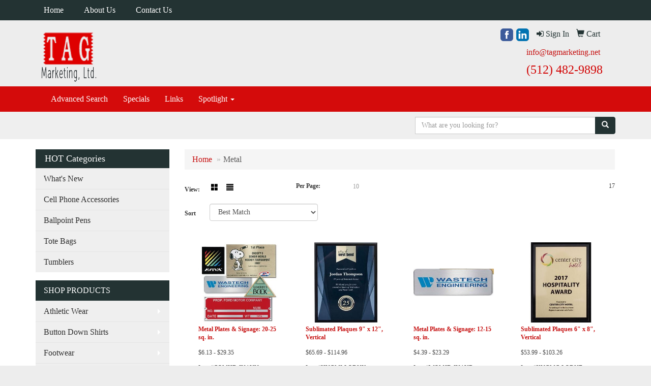

--- FILE ---
content_type: text/html
request_url: https://www.tagmarketing.net/ws/ws.dll/StartSrch?UID=9563&WENavID=6301248
body_size: 5641
content:
<!DOCTYPE html>  <!-- WebExpress Embedded iFrame Page : Product Search Results List -->
<html lang="en">
  <head>
    <meta charset="utf-8">
    <meta http-equiv="X-UA-Compatible" content="IE=edge">
    <meta name="viewport" content="width=device-width, initial-scale=1">
    <!-- The above 3 meta tags *must* come first in the head; any other head content must come *after* these tags -->
    
    <!-- Bootstrap core CSS -->
    <link href="/distsite/styles/7/common/css/bootstrap.min.css" rel="stylesheet">
	<!-- Flexslider -->
    <link href="/distsite/styles/7/common/css/flexslider.css" rel="stylesheet">
	<!-- Custom styles for this theme -->
    <link href="/we/we.dll/StyleSheet?UN=9563&Type=WETheme-PS&TS=44671.3965625" rel="stylesheet">
	<link href="/distsite/styles/7/common/css/font-awesome.min.css" rel="stylesheet">
  
    <!-- HTML5 shim and Respond.js for IE8 support of HTML5 elements and media queries -->
    <!--[if lt IE 9]>
      <script src="https://oss.maxcdn.com/html5shiv/3.7.2/html5shiv.min.js"></script>
      <script src="https://oss.maxcdn.com/respond/1.4.2/respond.min.js"></script>
    <![endif]-->

		<style>
		.show-more {
  display: none;
  cursor: pointer;
}</style>
</head>

<body style="background:#fff;">

	<div class="col-lg-12 col-md-12 col-sm-12 container page" style="padding:0px;margin:0px;">
      <div id="main-content" class="row" style="margin:0px 2px 0px 0px;">

<!-- main content -->



        <div class="category-header">

        	<!-- Category Banner -->
<!--        	<img class="img-responsive" src="http://placehold.it/1150x175/1893d1/ffffff">
-->

            <!-- Breadcrumbs -->
            <ol class="breadcrumb"  >
              <li><a href="https://www.tagmarketing.net" target="_top">Home</a></li>
              <li class="active">Metal</li>
            </ol>

            <!-- Category Text -->
<!--
        	<h1>Custom Tote Bags</h1>
            <p>Lorem ipsum dolor sit amet, consectetur adipiscing elit, sed do eiusmod tempor incididunt ut labore et dolore magna aliqua. Ut enim ad minim veniam, quis nostrud exercitation ullamco laboris nisi ut aliquip ex ea commodo consequat.</p>
        </div>
-->
        	<!-- Hide Section Mobile -->
        	<div class="row pr-list-filters hidden-xs">

               <div id="list-controls" class="col-sm-3">

                  <form class="form-horizontal">
                    <div class="form-group">
                      <label class="col-sm-2 col-xs-3 control-label">View:</label>
                      <div class="col-sm-10 col-xs-9">
			
                          <a href="/ws/ws.dll/StartSrch?UID=9563&WENavID=6301248&View=T&ST=26012116182566583320421461" class="btn btn-control grid"><span class="glyphicon glyphicon-th-large"></span></a>
                          <a href="/ws/ws.dll/StartSrch?UID=9563&WENavID=6301248&View=L&ST=26012116182566583320421461" class="btn btn-control"><span class="glyphicon glyphicon-align-justify"></span></a>
			
                      </div>
                    </div><!--/formgroup-->
                  </form>

               </div>

               <div class="col-sm-4 remove-pad">
                	<div class="form-group" >
                      <label class="col-sm-5 control-label">Per Page:</label>
                      <div class="col-sm-7 remove-pad">
                        <ul class="per-page notranslate">
							<li><a href="/ws/ws.dll/StartSrch?UID=9563&WENavID=6301248&ST=26012116182566583320421461&PPP=10" title="Show 10 per page" onMouseOver="window.status='Show 10 per page';return true;" onMouseOut="window.status='';return true;">10</a></li>
                        </ul>
                      </div>
               		</div><!--/formgroup-->
               </div> <!-- /.col-sm-4 -->
               <div class="col-sm-5">
					<p class="pr-showing"> 17</p>
               </div>

            </div><!-- /.row-->
        <!-- /End Hidden Mobile -->

            <div class="row pr-list-filters">

              <div class="col-sm-4 hidden-xs">
<script>
function GoToNewURL(entered)
{
	to=entered.options[entered.selectedIndex].value;
	if (to>"") {
		location=to;
		entered.selectedIndex=0;
	}
}
</script>
                <form class="form-horizontal">
                  <div class="form-group">
                      <label class="col-xs-2 col-sm-2 control-label sort">Sort</label>
                      <div class="col-xs-10 col-sm-10">
                         <select class="form-control sort" onchange="GoToNewURL(this);">
							<option value="/ws/ws.dll/StartSrch?UID=9563&WENavID=6301248&Sort=0" selected>Best Match</option><option value="/ws/ws.dll/StartSrch?UID=9563&WENavID=6301248&Sort=3">Most Popular</option><option value="/ws/ws.dll/StartSrch?UID=9563&WENavID=6301248&Sort=1">Price (Low to High)</option><option value="/ws/ws.dll/StartSrch?UID=9563&WENavID=6301248&Sort=2">Price (High to Low)</option>
                        </select>
                      </div>
                    </div><!--/formgroup-->
                  </form>
                </div><!--/col4-->

                <div class="col-sm-8 col-xs-12">
                      <div class="text-center">
                        <ul class="pagination">
						  <!--
                          <li>
                            <a href="#" aria-label="Previous">
                              <span aria-hidden="true">&laquo;</span>
                            </a>
                          </li>
						  -->
							
						  <!--
                          <li>
                            <a href="#" aria-label="Next">
                              <span aria-hidden="true">&raquo;</span>
                            </a>
                          </li>
						  -->
                        </ul>
                      </div>

					<div class="clear"></div>

                </div> <!--/col-12-->

            </div><!--/row-->

        	<div class="clear"></div>

            <div class="row visible-xs-block">
                	<div class="col-xs-12">

                      <p class="pr-showing"> 17</p>

                      <div class="btn-group pull-right" role="group">

						  
                          <a href="/ws/ws.dll/StartSrch?UID=9563&WENavID=6301248&View=T&ST=26012116182566583320421461" class="btn btn-control grid"><span class="glyphicon glyphicon-th-large"></span></a>
                          <a href="/ws/ws.dll/StartSrch?UID=9563&WENavID=6301248&View=L&ST=26012116182566583320421461" class="btn btn-control"><span class="glyphicon glyphicon-align-justify"></span></a>
						  

                          <div class="btn-group" role="group">
                            <button type="button" class="btn btn-white dropdown-toggle" data-toggle="dropdown" aria-haspopup="true" aria-expanded="false">
                              Sort <span class="caret"></span>
                            </button>
                            <ul class="dropdown-menu dropdown-menu-right">
								<li class="active"><a href="/ws/ws.dll/StartSrch?UID=9563&WENavID=6301248&Sort=0">Best Match</a></li><li><a href="/ws/ws.dll/StartSrch?UID=9563&WENavID=6301248&Sort=3">Most Popular</a></li><li><a href="/ws/ws.dll/StartSrch?UID=9563&WENavID=6301248&Sort=1">Price (Low to High)</a></li><li><a href="/ws/ws.dll/StartSrch?UID=9563&WENavID=6301248&Sort=2">Price (High to Low)</a></li>
                            </ul>
                          </div>

                      </div>
                    </div><!--/.col12 -->
            </div><!-- row -->

<!-- Product Results List -->
<ul class="thumbnail-list"><a name="0" href="#" alt="Item 0"></a>
<li>
 <a href="https://www.tagmarketing.net/p/COMHD-IUAYV/metal-plates--signage-20-25-sq.-in." target="_parent" alt="Metal Plates &amp; Signage: 20-25 sq. in.">
 <div class="pr-list-grid">
		<img class="img-responsive" src="/ws/ws.dll/QPic?SN=67279&P=964007973&I=0&PX=300" alt="Metal Plates &amp; Signage: 20-25 sq. in.">
		<p class="pr-name">Metal Plates &amp; Signage: 20-25 sq. in.</p>
		<p class="pr-price"  ><span class="notranslate">$6.13</span> - <span class="notranslate">$29.35</span></p>
		<p class="pr-number"  ><span class="notranslate">Item #COMHD-IUAYV</span></p>
 </div>
 </a>
</li>
<a name="1" href="#" alt="Item 1"></a>
<li>
 <a href="https://www.tagmarketing.net/p/HVGMI-LQDNK/sublimated-plaques-9-x-12-vertical" target="_parent" alt="Sublimated Plaques 9&quot; x 12&quot;, Vertical">
 <div class="pr-list-grid">
		<img class="img-responsive" src="/ws/ws.dll/QPic?SN=67279&P=395310328&I=0&PX=300" alt="Sublimated Plaques 9&quot; x 12&quot;, Vertical">
		<p class="pr-name">Sublimated Plaques 9&quot; x 12&quot;, Vertical</p>
		<p class="pr-price"  ><span class="notranslate">$65.69</span> - <span class="notranslate">$114.96</span></p>
		<p class="pr-number"  ><span class="notranslate">Item #HVGMI-LQDNK</span></p>
 </div>
 </a>
</li>
<a name="2" href="#" alt="Item 2"></a>
<li>
 <a href="https://www.tagmarketing.net/p/WOMJD-IUAYB/metal-plates--signage-12-15-sq.-in." target="_parent" alt="Metal Plates &amp; Signage: 12-15 sq. in.">
 <div class="pr-list-grid">
		<img class="img-responsive" src="/ws/ws.dll/QPic?SN=67279&P=904007953&I=0&PX=300" alt="Metal Plates &amp; Signage: 12-15 sq. in.">
		<p class="pr-name">Metal Plates &amp; Signage: 12-15 sq. in.</p>
		<p class="pr-price"  ><span class="notranslate">$4.39</span> - <span class="notranslate">$23.29</span></p>
		<p class="pr-number"  ><span class="notranslate">Item #WOMJD-IUAYB</span></p>
 </div>
 </a>
</li>
<a name="3" href="#" alt="Item 3"></a>
<li>
 <a href="https://www.tagmarketing.net/p/XVGMC-LQDNE/sublimated-plaques-6-x-8-vertical" target="_parent" alt="Sublimated Plaques 6&quot; x 8&quot;, Vertical">
 <div class="pr-list-grid">
		<img class="img-responsive" src="/ws/ws.dll/QPic?SN=67279&P=995310322&I=0&PX=300" alt="Sublimated Plaques 6&quot; x 8&quot;, Vertical">
		<p class="pr-name">Sublimated Plaques 6&quot; x 8&quot;, Vertical</p>
		<p class="pr-price"  ><span class="notranslate">$53.99</span> - <span class="notranslate">$103.26</span></p>
		<p class="pr-number"  ><span class="notranslate">Item #XVGMC-LQDNE</span></p>
 </div>
 </a>
</li>
<a name="4" href="#" alt="Item 4"></a>
<li>
 <a href="https://www.tagmarketing.net/p/MOMGE-IUAZG/metal-plates--signage-30-40-sq.-in." target="_parent" alt="Metal Plates &amp; Signage: 30-40 sq. in.">
 <div class="pr-list-grid">
		<img class="img-responsive" src="/ws/ws.dll/QPic?SN=67279&P=394007984&I=0&PX=300" alt="Metal Plates &amp; Signage: 30-40 sq. in.">
		<p class="pr-name">Metal Plates &amp; Signage: 30-40 sq. in.</p>
		<p class="pr-price"  ><span class="notranslate">$9.17</span> - <span class="notranslate">$35.51</span></p>
		<p class="pr-number"  ><span class="notranslate">Item #MOMGE-IUAZG</span></p>
 </div>
 </a>
</li>
<a name="5" href="#" alt="Item 5"></a>
<li>
 <a href="https://www.tagmarketing.net/p/VVGMG-LQDNI/sublimated-plaques-8-x-10-vertical" target="_parent" alt="Sublimated Plaques 8&quot; x 10&quot;, Vertical">
 <div class="pr-list-grid">
		<img class="img-responsive" src="/ws/ws.dll/QPic?SN=67279&P=595310326&I=0&PX=300" alt="Sublimated Plaques 8&quot; x 10&quot;, Vertical">
		<p class="pr-name">Sublimated Plaques 8&quot; x 10&quot;, Vertical</p>
		<p class="pr-price"  ><span class="notranslate">$58.66</span> - <span class="notranslate">$110.28</span></p>
		<p class="pr-number"  ><span class="notranslate">Item #VVGMG-LQDNI</span></p>
 </div>
 </a>
</li>
<a name="6" href="#" alt="Item 6"></a>
<li>
 <a href="https://www.tagmarketing.net/p/COMKJ-IUAXX/metal-plates--signage-9-12-sq.-in." target="_parent" alt="Metal Plates &amp; Signage: 9-12 sq. in.">
 <div class="pr-list-grid">
		<img class="img-responsive" src="/ws/ws.dll/QPic?SN=67279&P=374007949&I=0&PX=300" alt="Metal Plates &amp; Signage: 9-12 sq. in.">
		<p class="pr-name">Metal Plates &amp; Signage: 9-12 sq. in.</p>
		<p class="pr-price"  ><span class="notranslate">$3.92</span> - <span class="notranslate">$22.74</span></p>
		<p class="pr-number"  ><span class="notranslate">Item #COMKJ-IUAXX</span></p>
 </div>
 </a>
</li>
<a name="7" href="#" alt="Item 7"></a>
<li>
 <a href="https://www.tagmarketing.net/p/IOMJF-IUAYD/metal-plates--signage-15-20-sq.-in." target="_parent" alt="Metal Plates &amp; Signage: 15-20 sq. in.">
 <div class="pr-list-grid">
		<img class="img-responsive" src="/ws/ws.dll/QPic?SN=67279&P=704007955&I=0&PX=300" alt="Metal Plates &amp; Signage: 15-20 sq. in.">
		<p class="pr-name">Metal Plates &amp; Signage: 15-20 sq. in.</p>
		<p class="pr-price"  ><span class="notranslate">$5.26</span> - <span class="notranslate">$27.61</span></p>
		<p class="pr-number"  ><span class="notranslate">Item #IOMJF-IUAYD</span></p>
 </div>
 </a>
</li>
<a name="8" href="#" alt="Item 8"></a>
<li>
 <a href="https://www.tagmarketing.net/p/NOMLH-IUAXL/metal-plates--signage-0-3-sq.-in." target="_parent" alt="Metal Plates &amp; Signage: 0-3 sq. in.">
 <div class="pr-list-grid">
		<img class="img-responsive" src="/ws/ws.dll/QPic?SN=67279&P=544007937&I=0&PX=300" alt="Metal Plates &amp; Signage: 0-3 sq. in.">
		<p class="pr-name">Metal Plates &amp; Signage: 0-3 sq. in.</p>
		<p class="pr-price"  ><span class="notranslate">$2.13</span> - <span class="notranslate">$21.68</span></p>
		<p class="pr-number"  ><span class="notranslate">Item #NOMLH-IUAXL</span></p>
 </div>
 </a>
</li>
<a name="9" href="#" alt="Item 9"></a>
<li>
 <a href="https://www.tagmarketing.net/p/QOMGJ-IUAZL/metal-plates--signage-40-50-sq.-in." target="_parent" alt="Metal Plates &amp; Signage: 40-50 sq. in.">
 <div class="pr-list-grid">
		<img class="img-responsive" src="/ws/ws.dll/QPic?SN=67279&P=394007989&I=0&PX=300" alt="Metal Plates &amp; Signage: 40-50 sq. in.">
		<p class="pr-name">Metal Plates &amp; Signage: 40-50 sq. in.</p>
		<p class="pr-price"  ><span class="notranslate">$10.87</span> - <span class="notranslate">$41.36</span></p>
		<p class="pr-number"  ><span class="notranslate">Item #QOMGJ-IUAZL</span></p>
 </div>
 </a>
</li>
<a name="10" href="#" alt="Item 10"></a>
<li>
 <a href="https://www.tagmarketing.net/p/SOMKD-IUAXR/metal-plates--signage-6-9-sq.-in." target="_parent" alt="Metal Plates &amp; Signage: 6-9 sq. in.">
 <div class="pr-list-grid">
		<img class="img-responsive" src="/ws/ws.dll/QPic?SN=67279&P=974007943&I=0&PX=300" alt="Metal Plates &amp; Signage: 6-9 sq. in.">
		<p class="pr-name">Metal Plates &amp; Signage: 6-9 sq. in.</p>
		<p class="pr-price"  ><span class="notranslate">$3.37</span> - <span class="notranslate">$22.11</span></p>
		<p class="pr-number"  ><span class="notranslate">Item #SOMKD-IUAXR</span></p>
 </div>
 </a>
</li>
<a name="11" href="#" alt="Item 11"></a>
<li>
 <a href="https://www.tagmarketing.net/p/ZOMLJ-IUAXN/metal-plates--signage-3-6-sq.-in." target="_parent" alt="Metal Plates &amp; Signage: 3-6 sq. in.">
 <div class="pr-list-grid">
		<img class="img-responsive" src="/ws/ws.dll/QPic?SN=67279&P=344007939&I=0&PX=300" alt="Metal Plates &amp; Signage: 3-6 sq. in.">
		<p class="pr-name">Metal Plates &amp; Signage: 3-6 sq. in.</p>
		<p class="pr-price"  ><span class="notranslate">$2.47</span> - <span class="notranslate">$21.82</span></p>
		<p class="pr-number"  ><span class="notranslate">Item #ZOMLJ-IUAXN</span></p>
 </div>
 </a>
</li>
<a name="12" href="#" alt="Item 12"></a>
<li>
 <a href="https://www.tagmarketing.net/p/NOMHJ-IUAZB/metal-plates--signage-25-30-sq.-in." target="_parent" alt="Metal Plates &amp; Signage: 25-30 sq. in.">
 <div class="pr-list-grid">
		<img class="img-responsive" src="/ws/ws.dll/QPic?SN=67279&P=364007979&I=0&PX=300" alt="Metal Plates &amp; Signage: 25-30 sq. in.">
		<p class="pr-name">Metal Plates &amp; Signage: 25-30 sq. in.</p>
		<p class="pr-price"  ><span class="notranslate">$7.04</span> - <span class="notranslate">$30.12</span></p>
		<p class="pr-number"  ><span class="notranslate">Item #NOMHJ-IUAZB</span></p>
 </div>
 </a>
</li>
<a name="13" href="#" alt="Item 13"></a>
<li>
 <a href="https://www.tagmarketing.net/p/XOMFB-IUAZN/metal-plates--signage-50-60-sq.-in." target="_parent" alt="Metal Plates &amp; Signage: 50-60 sq. in.">
 <div class="pr-list-grid">
		<img class="img-responsive" src="/ws/ws.dll/QPic?SN=67279&P=124007991&I=0&PX=300" alt="Metal Plates &amp; Signage: 50-60 sq. in.">
		<p class="pr-name">Metal Plates &amp; Signage: 50-60 sq. in.</p>
		<p class="pr-price"  ><span class="notranslate">$12.25</span> - <span class="notranslate">$45.77</span></p>
		<p class="pr-number"  ><span class="notranslate">Item #XOMFB-IUAZN</span></p>
 </div>
 </a>
</li>
<a name="14" href="#" alt="Item 14"></a>
<li>
 <a href="https://www.tagmarketing.net/p/JVGME-LQDNG/sublimated-plaques-8-x-6-horizontal" target="_parent" alt="Sublimated Plaques 8&quot; x 6&quot;, Horizontal">
 <div class="pr-list-grid">
		<img class="img-responsive" src="/ws/ws.dll/QPic?SN=67279&P=795310324&I=0&PX=300" alt="Sublimated Plaques 8&quot; x 6&quot;, Horizontal">
		<p class="pr-name">Sublimated Plaques 8&quot; x 6&quot;, Horizontal</p>
		<p class="pr-price"  ><span class="notranslate">$53.99</span> - <span class="notranslate">$103.26</span></p>
		<p class="pr-number"  ><span class="notranslate">Item #JVGME-LQDNG</span></p>
 </div>
 </a>
</li>
<a name="15" href="#" alt="Item 15"></a>
<li>
 <a href="https://www.tagmarketing.net/p/NVGMJ-LQDNL/sublimated-plaques-12-x-9-horizontal" target="_parent" alt="Sublimated Plaques 12&quot; x 9&quot;, Horizontal">
 <div class="pr-list-grid">
		<img class="img-responsive" src="/ws/ws.dll/QPic?SN=67279&P=795310329&I=0&PX=300" alt="Sublimated Plaques 12&quot; x 9&quot;, Horizontal">
		<p class="pr-name">Sublimated Plaques 12&quot; x 9&quot;, Horizontal</p>
		<p class="pr-price"  ><span class="notranslate">$65.69</span> - <span class="notranslate">$114.96</span></p>
		<p class="pr-number"  ><span class="notranslate">Item #NVGMJ-LQDNL</span></p>
 </div>
 </a>
</li>
<a name="16" href="#" alt="Item 16"></a>
<li>
 <a href="https://www.tagmarketing.net/p/BVGMH-LQDNJ/sublimated-plaques-10-x-8-horizontal" target="_parent" alt="Sublimated Plaques 10&quot; x 8&quot;, Horizontal">
 <div class="pr-list-grid">
		<img class="img-responsive" src="/ws/ws.dll/QPic?SN=67279&P=995310327&I=0&PX=300" alt="Sublimated Plaques 10&quot; x 8&quot;, Horizontal">
		<p class="pr-name">Sublimated Plaques 10&quot; x 8&quot;, Horizontal</p>
		<p class="pr-price"  ><span class="notranslate">$58.66</span> - <span class="notranslate">$110.28</span></p>
		<p class="pr-number"  ><span class="notranslate">Item #BVGMH-LQDNJ</span></p>
 </div>
 </a>
</li>
</ul>

<!-- Footer pagination -->
<div class="row">
<div class="col-sm-12 col-xs-12">
             <div class="text-center">
                <ul class="pagination">
						  <!--
                          <li>
                            <a href="#" aria-label="Previous">
                              <span aria-hidden="true">&laquo;</span>
                            </a>
                          </li>
						  -->
							
						  <!--
                          <li>
                            <a href="#" aria-label="Next">
                              <span aria-hidden="true">&raquo;</span>
                            </a>
                          </li>
						  -->
                </ul>
              </div>
</div>
</div>

<!-- Custom footer -->


<!-- end main content -->

      </div> <!-- /.row -->
    </div> <!-- /container -->

	<!-- Bootstrap core JavaScript
    ================================================== -->
    <!-- Placed at the end of the document so the pages load faster -->
    <script src="/distsite/styles/7/common/js/jquery.min.js"></script>
    <script src="/distsite/styles/7/common/js/bootstrap.min.js"></script>
    <!-- IE10 viewport hack for Surface/desktop Windows 8 bug -->
    <script src="/distsite/styles/7/common/js/ie10-viewport-bug-workaround.js"></script>

	<!-- iFrame Resizer -->
	<script src="/js/iframeResizer.contentWindow.min.js" type="text/javascript"></script>
	<script type="text/javascript" src="/js/IFrameUtils.js?20150930"></script> <!-- For custom iframe integration functions (not resizing) -->
	<script>ScrollParentToTop();</script>
	<script>
		$(function () {
  			$('[data-toggle="tooltip"]').tooltip()
		})

    function PostAdStatToService(AdID, Type)
{
  var URL = '/we/we.dll/AdStat?AdID='+ AdID + '&Type=' +Type;

  // Try using sendBeacon.  Some browsers may block this.
  if (navigator && navigator.sendBeacon) {
      navigator.sendBeacon(URL);
  }
}

	</script>


	<!-- Custom - This page only -->

	<!-- Tile cell height equalizer -->
<!--
	<script src="/distsite/styles/7/common/js/jquery.matchHeight-min.js"></script>
	<script>
		$(function() {
    		$('.pr-list-grid').matchHeight();
		});
	</script>
-->
	<!-- End custom -->



</body>
</html>
